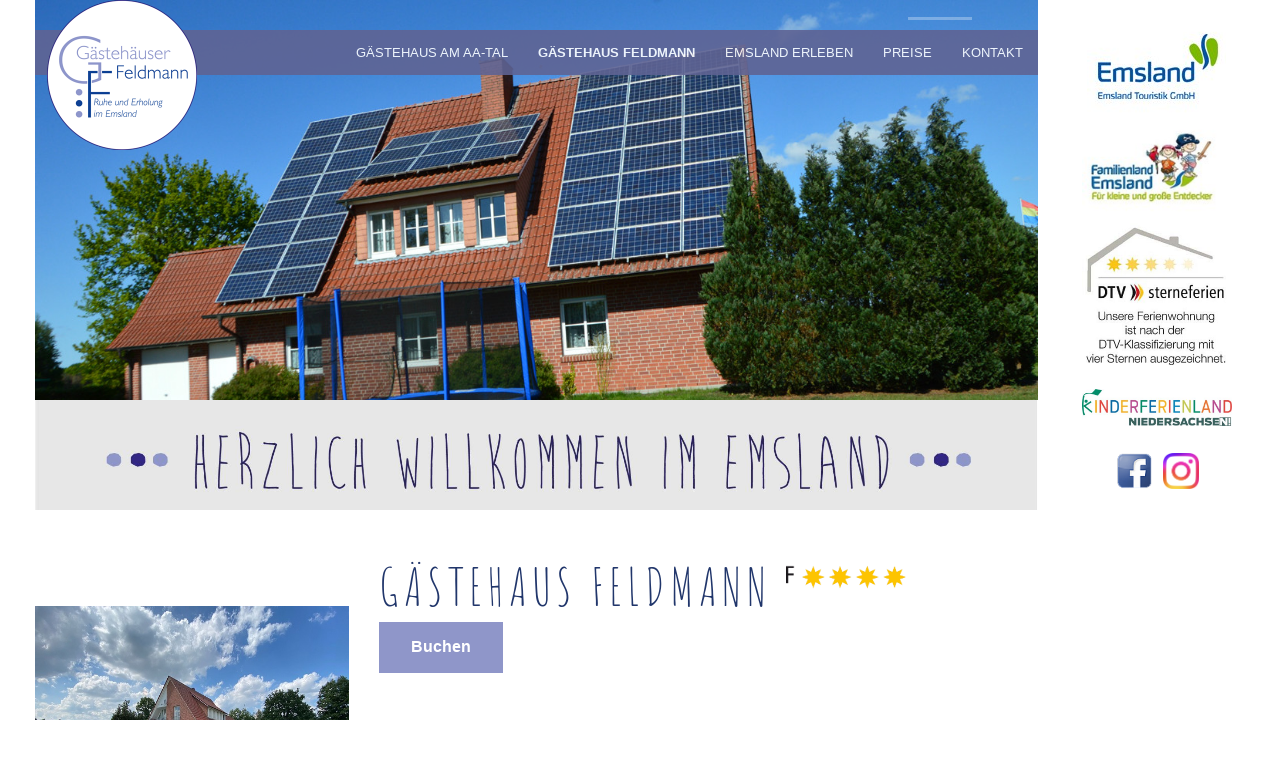

--- FILE ---
content_type: text/html
request_url: https://www.gaestehaus-feldmann.de/de/Gaestehaus-Feldmann?PHPSESSID=f5c8935b3ed2952ed82312330ece589a
body_size: 4994
content:
<!DOCTYPE html PUBLIC "-//W3C//DTD HTML 4.0 Transitional//DE"><HTML lang="de"><HEAD>
        <META HTTP-EQUIV="Content-Type" CONTENT="text/html; charset=iso-8859-1">
        <meta charset="utf-8" />
        <meta http-equiv="x-ua-compatible" content="ie=edge">
    	<meta name="viewport" content="width=device-width, initial-scale=1.0" />
        <meta name="distribution" content="Global" />
		<meta name="robots" content="index, follow" />
		<meta name="keywords" content="Gästehaus Feldmann Dortmund Ems Kanal DTV " />
		<meta name="description" content="Das Gästehaus Feldmann mit ruhiger Alleinlage in der Nähe des Dortmund-Ems-Kanals!" />
		<meta name="revisit-after" content="28 days" />
		<meta http-equiv="Pragma" content="no-cache">
		<meta http-equiv="Cache-Control" content="no-cache">
		<meta http-equiv="Expires" content="-1">
        <title>Gästehaus Feldmann</title>
        <link rel="stylesheet" href="/css/foundation.css" />
        <link rel="stylesheet" href="/css/hcms_foundation.css?r=6" />
    	<link rel="stylesheet" href="/css/hcms_foundation_topmenu.css?r=6" />
    	<script src="/js/vendor/modernizr.js"></script>
        <link REL="stylesheet" TYPE="text/css" HREF="/format.css?r=6">
        <link REL="stylesheet" TYPE="text/css" HREF="/admin.css">
        <link REL="stylesheet" TYPE="text/css" HREF="/css/magnificPopup.css">
    	

<script src="AC_OETags.js" language="javascript"></script>
<script language="JavaScript" type="text/javascript">
<!--
// -----------------------------------------------------------------------------
// Globals
// Major version of Flash required
var requiredMajorVersion = 10;
// Minor version of Flash required
var requiredMinorVersion = 0;
// Minor version of Flash required
var requiredRevision = 0;
// -----------------------------------------------------------------------------
// -->
</script>
<body>



<script src="/js/vendor/jquery.js"></script>
<div class="row siteBorder">		
	<div class="large-12 medium-12 small-12 columns">
			
		<div class="row">
			<div class="large-10 medium-10 small-12 columns">
				<div class="row" id="headerImg">
										
					<div class="large-12 medium-12 small-12 columns" id="headerImgDiv">
						<div style="max-height: 667px; overflow:hidden;">
        
<section class="full-grid">
      <ul data-orbit data-options="
        animation:slide;
        pause_on_hover:false;
	timer_speed: 4000;
        animation_speed:500;
        navigation_arrows:false;
        slide_number: false;
        bullets:false;">
	
				<li>
				      <img src="https://www.gaestehaus-feldmann.de/gallery/g9/DSC_0156_WEB2.jpg" alt=""/>
				          
				    </li>
				
				<li>
				      <img src="https://www.gaestehaus-feldmann.de/gallery/g9/DSC_0252.jpg" alt=""/>
				          
				    </li>
				
      </ul>
    </section>
	</div>		
					</div>
					<div class="large-12 medium-12 small-12 columns show-for-small-only" id="logoFeldmannSmall">
						<a href="https://www.gaestehaus-feldmann.de/de/Startseite?PHPSESSID=fbef5dd7ad862bd4cfa5adf69fd4c0b2"><img alt="Gästehäuser Feldmann" aria-label="Gästehäuser Feldmann" src="/images/logo_feldmann.png"></a>	
					</div>
					<div class="large-12 medium-12 small-12 columns">
												<img alt="" src="/images/herzlich_willkommen.jpg">
											</div>
					<div class="large-12 medium-12 small-12 columns" id="topmenu">
						<nav class="top-bar" data-topbar>
    					<ul class="title-area">
    						<li class="name hide-for-medium-up">
				      			<h1><a href="#"></a></h1>
				    		</li>
				    		<li class="toggle-topbar menu-icon"><a href="#"><span>Menü</span></a></li>
				  		</ul>
				  		<section class="top-bar-section"><ul><li id="GästehausamAa-Tal"><a href="https://www.gaestehaus-feldmann.de/de/Gaestehaus-am-Aa-Tal?PHPSESSID=fbef5dd7ad862bd4cfa5adf69fd4c0b2" class="mainmenu ">Gästehaus am Aa-Tal</a></li><li id="GästehausFeldmann"><a href="https://www.gaestehaus-feldmann.de/de/Gaestehaus-Feldmann?PHPSESSID=fbef5dd7ad862bd4cfa5adf69fd4c0b2" class="mainmenu active">Gästehaus Feldmann</a></li><li id="EmslandErleben"><a href="https://www.gaestehaus-feldmann.de/de/Emsland-Erleben?PHPSESSID=fbef5dd7ad862bd4cfa5adf69fd4c0b2" class="mainmenu ">Emsland Erleben</a></li><li id="Preise"><a href="https://www.gaestehaus-feldmann.de/de/Preise?PHPSESSID=fbef5dd7ad862bd4cfa5adf69fd4c0b2" class="mainmenu ">Preise</a></li><li id="Kontakt"><a href="https://www.gaestehaus-feldmann.de/de/Kontakt?PHPSESSID=fbef5dd7ad862bd4cfa5adf69fd4c0b2" class="mainmenu ">Kontakt</a></li></ul></section></nav>					</div>
					<div class="large-12 medium-12 small-12 columns" id="logoFeldmann">
						<a href="https://www.gaestehaus-feldmann.de/de/Startseite?PHPSESSID=fbef5dd7ad862bd4cfa5adf69fd4c0b2"><img alt="Gästehäuser Feldmann" src="/images/logo_feldmann.png"></a>	
					</div>
					<div class="large-12 medium-12 columns" id="mainContent" data-equalizer-watch>
						<br><br>
						<div class="row">
<div class="large-4 medium-4 small-12 columns"><br />
<br />
<img alt="" src="/images/3klein_2.jpg" style="width: 551px;height: auto;" /><br />
<br />
<img alt="" src="/images/3klein_3.jpg" style="height: auto; width: 551px;" /><br />
<br />
<img alt="" src="/images/3IMG_7749bearbeitetklein.jpg" style="width: 551px;height: auto;" /><br />
<br />
<img alt="" src="/images/3Terrasse_FW2_2.jpg" style="width: 551px;height: auto;" /><br />
<br />
<img alt="" src="/images/3Garten.jpg" style="width: 550px;height: auto;" /><br />
<br />
<img alt="" src="/images/3IMG_6089.jpg" style="width: 551px;height: auto;" /><br />
<br />
<img alt="" src="/images/3IMG_6110.jpg" style="width: 551px;height: auto;" /><br />
<br />
<img alt="" src="/images/3IMG_5898.jpg" style="width: 551px;height: auto;" /><br />
<br />
<img alt="" src="/images/3IMG_5909.jpg" style="width: 551px;height: auto;" /><br />
<br />
<img alt="" src="/images/3IMG_6086.jpg" style="width: 551px;height: auto;" /><br />
<br />
<br />
&nbsp;</div>
<div class="large-8 medium-8 small-12 columns"><h1>Gästehaus Feldmann <img alt="" src="/files/15_4sterne_neu.png" style="width: 120px;" /></h1>

<p><a class="button" href="https://onepage.ds-destinationsolutions.com/de/detail/6-58765/gastehaus-feldmann?interface=29877&adults=2" target="_blank">Buchen</a><br />
<br />
<strong>Ein ländliches Feriendomizil&nbsp;für Familien und Freunde&nbsp;<br />
Gästehaus Feldmann &ndash; Ihr perfektes Ferienziel für Familien und Freunde</strong></p>

<p>Das Gästehaus Feldmann bietet einen idyllischen Rückzugsort für bis zu 12 Personen und ist ideal für Familien und Freunde, die gemeinsam einen erholsamen Urlaub verbringen möchten. Inmitten der ruhigen, ländlichen Umgebung der Bauernschaft Moorlage, nahe dem Dortmund-Ems-Kanal, liegt dieses großzügige Ferienhaus, das mit zwei separaten Wohnungen aufwartet: einer 100 m&sup2; großen Untergeschosswohnung und einer 90 m&sup2; großen Wohnung im Obergeschoss.</p>

<p><strong>Komfort und Raum für Entspannung</strong></p>

<p>Jede der beiden Wohnungen wurde im Oktober 2022 nach den DTV-Kriterien geprüft und mit 4 Sternen ausgezeichnet. Sie bieten Platz für bis zu 6 Personen pro Wohnung und sind komplett ausgestattet, um allen Bedürfnissen gerecht zu werden.</p>

<ul>
	<li>
	<p><strong>Untergeschoss:</strong> Diese großzügige Wohnung beherbergt bis zu 6 Personen in 3 Zweibettzimmern. Sie verfügt über eine voll ausgestattete Küche, einen offenen Ess- und Wohnbereich mit SMART-TV sowie ein Badezimmer mit Dusche, Badewanne, WC und Waschmaschine. Ein separates Gäste-WC und ein Hot Tub im Garten (gegen Gebühr) sorgen für zusätzlichen Komfort und Entspannung. Zudem können Gäste die Sauna und das Spielzimmer im Erdgeschoss&nbsp;mit Minikicker nutzen. Eine<strong> </strong>überdachte Terrasse mit Wintergarten erweitert den Wohnbereich und bietet einen gemütlichen Platz, um die Natur zu genießen, auch an kühleren Tagen.</p>
	</li>
	<li>
	<p><strong>Obergeschoss:</strong> Die Wohnung im Obergeschoss bietet ebenfalls Platz für 6 Personen und ist über eine Treppe erreichbar. Der überdachte Balkon bietet eine malerische Aussicht. Die Ausstattung umfasst eine vollausgestattete Küche, ein Wohnzimmer mit Sat-TV und DVD-Player sowie ein Badezimmer mit Badewanne, Dusche und Waschmaschine. Ein zusätzliches Gäste-WC rundet das Angebot ab.</p>
	</li>
</ul>

<p><strong>Vielseitige Freizeitmöglichkeiten und familienfreundliche Ausstattung</strong></p>

<p>Das Gästehaus Feldmann bietet zahlreiche Annehmlichkeiten, die den Aufenthalt noch angenehmer machen. Dazu gehören eine kostenfreie Kinderausstattung mit Kinderreisebetten, Kinderhochstühlen und Wickelauflagen sowie schnelles WLAN für alle Gäste.</p>

<p>Der große, teils eingezäunte Garten lädt zum Verweilen und Spielen ein. Besonders für Familien mit Kindern und Hundehalter ist der Garten ein Paradies. Der Hot Tub sorgt für erholsame Momente, und auf dem großen Gartentrampolin können sich die Kleinen austoben. Ein öffentlicher Spielplatz mit Bolzplatz befindet sich nur etwa 100 Meter entfernt, und für Spaß auf dem Rasen stehen hauseigene Trampel-Trecker zur Verfügung.</p>

<p>Im Kellerbereich erwartet die Gäste ein Spielraum mit einem Kickertisch und einer Dartscheibe. An kalten Tagen sorgt die großzügige Sauna für wohlige Wärme und Entspannung.</p>

<p><strong>Aktivitäten in der Umgebung</strong></p>

<p>Die Umgebung des Gästehauses bietet zahlreiche Möglichkeiten für Erholung und Freizeitgestaltung. Für Radfahrer stehen gut ausgebaute Radwege bereit, und Jogger sowie Wanderer können die ruhigen, naturnahen Feld- und Waldwege genießen. Wassersportler kommen im südlichen Emsland ebenfalls auf ihre Kosten &ndash; der Dortmund-Ems-Kanal und die Ems bieten perfekte Bedingungen zum Kanufahren, Schwimmen und Plantschen.</p>

<p>Besondere Attraktionen in der Region sind unter anderem das <strong>Fußball-Golf-Emsland</strong> in Heitel und das <strong>SwinGolf Mehringer Heide</strong> in Emsbüren-Mehringen. Bei schlechtem Wetter sorgt das <strong>Emsflower</strong> in Emsbüren für Spaß und Unterhaltung mit einem Schaugarten-Erlebnispark, einem Indoorspielplatz und einem Schmetterlingsgarten.</p>

<p><strong>Kulinarische Genüsse und regionale Highlights</strong></p>

<p>Für Genießer gibt es in der Umgebung zahlreiche Bauernhof-Caf&eacute;s mit typischer emsländischer Küche sowie moderne Restaurants. Ob gemütlich bei einem Stück Kuchen oder in einem feinen Restaurant &ndash; in der Region kommen alle Geschmackrichtungen auf ihre Kosten.</p>

<p>Das Gästehaus Feldmann ist der ideale Ort für einen unvergesslichen Urlaub mit Familie und Freunden. Es bietet nicht nur großzügige und komfortable Unterkünfte, sondern auch zahlreiche Freizeitmöglichkeiten für jedes Alter und jede Vorliebe. Entspannen Sie im Garten, im Hot Tub oder in der Sauna, genießen Sie die Freizeitangebote in der Umgebung und lassen Sie sich von der natürlichen Schönheit des Emslands verzaubern. Die <strong>überdachte Terrasse mit Wintergarten</strong> sorgt dabei für noch mehr Genuss und Komfort, ganz gleich, zu welcher Jahreszeit.</p>

<p><a class="button" href="https://onepage.ds-destinationsolutions.com/de/detail/6-58765/gastehaus-feldmann?interface=29877&adults=2" target="_blank">Buchen</a>&nbsp; &nbsp;&nbsp;<a href="https://www.gaestehaus-feldmann.de/de/Gaestehaus-Feldmann/Bildergalerie?PHPSESSID=fbef5dd7ad862bd4cfa5adf69fd4c0b2"><img alt="" src="/files/3Bildergaliere_Gaestehaus_Feldmann.png" style="width: 259px; height: auto; margin-top: 5px; margin-bottom: 5px; float: right;" /></a></p>
</div>
</div>					</div>
					
					
				</div>								
			</div>
			<div class="large-2 medium-2 small-12 columns" id="rightMenu">
				<div class="row">
					<div class="large-12 medium-12 small-12 columns">
						<div class="show-for-medium-only" id="logoFeldmannSmall">
							<br><a href="https://www.gaestehaus-feldmann.de/de/Startseite?PHPSESSID=fbef5dd7ad862bd4cfa5adf69fd4c0b2"><img alt="Gästehäuser Feldmann" alt="Gästehäuser Feldmann" src="/images/logo_feldmann.png"></a>	
						</div>
						

						
						<a href="http://emsland.com" target="_blank" aria-label="Zur externen Webseite von emsland.com"><img src="/images/Feldmann_Homepage_Startseite_2.jpg" alt="" class="rightMenuMaxImgWidth"></a>
						<br><a href="http://www.emsland.com/emsland/familienland-emsland.html" aria-label="Zur externen Webseite von Familienland Emsland" target="_blank"><img src="/images/Feldmann_Homepage_Startseite_3.jpg" alt="" class="rightMenuMaxImgWidth"></a>
						<br><a href="http://www.sterneferien.de/die-offiziellen-sterne-fuer-ferienwohnungen.html" aria-label="Zur externen Webseite von Deutscher Tourismusverband Service GmbH" target="_blank"><img src="/images/DTCsterneferien.jpg" alt="" class="rightMenuMaxImgWidth"></a>
						<br><br><a href="http://www.reiseland-niedersachsen.de/kinder-und-familienurlaub-in-niedersachsen" aria-label="Zur externen Webseite von Kinderferienland Niedersachsen"target="_blank"><img src="/images/TMN_KFL_Logo_RGB.jpg" class="rightMenuMaxImgWidth" alt=""></a>
						<br><br><a href="https://www.facebook.com/gaestehaeuser.feldmann.emsbueren/" aria-label="Zu unserer Facebook-Seite" target="_blank"><img src="/images/facebook.png" width="40" alt=""></a>
						&nbsp;<a href="https://www.instagram.com/gaestehaus_feldmann?igsh=aHYwN2oxMnFtNmdw" aria-label="Zu unserer Instagram-Seite" target="_blank"><img src="/images/instagram.png" width="36" alt=""></a>
					</div>
				</div>
			</div>
			
		  </div>
	
		<div class="row" data-equalizer>
			<div class="large-10 medium-10 small-12 columns"  data-equalizer-watch>
				<div id="footerrow">
					Gästehäuser Feldmann · Moorlage 8 · 48488 Emsbüren<br>
						Tel.:  0049-(0)5906-960145 · info@gaestehaus-feldmann.de · www.gaestehaus-feldmann.de
				</div>
			</div>
			<div class="large-2 medium-2 small-12 columns" id="footerImpressum" data-equalizer-watch>
				<a href="https://www.gaestehaus-feldmann.de/de/Impressum?PHPSESSID=fbef5dd7ad862bd4cfa5adf69fd4c0b2">Impressum</a><br>
				<a href="https://www.gaestehaus-feldmann.de/de/Datenschutz?PHPSESSID=fbef5dd7ad862bd4cfa5adf69fd4c0b2">Datenschutz</a>	
			</div>
				
		</div>
	
	</div>
</div>






<script src="/js/foundation.min.js"></script>
<script src="/js/foundation/foundation.equalizer.js"></script>
<script src="/js/foundation/foundation.clearing.js"></script>
<!--  <script src="/js/imagelightbox.js"></script> -->
<script src="/js/magnificPopup.js"></script>
<script>
	$(document).foundation({
		  topbar: {
	      custom_back_text: true,
	      back_text: 'Zur&uumlck',
	      mobile_show_parent_link: false
	}
	}); 


  	 if ( $( 'img').length > 0 ) {
    	 //Loop through each image found and retrieve the width and height.
    	 //Then remove the width and height from the inline css.
    	 //Finally write the width and height as attributes to the html img tag.
		$('img.imagelightbox').each(
			function(){

				var getimgscr = $(this).attr("src");
				getimgscr = getimgscr.replace('.jpg', '_hq.jpg');
				getimgscr = getimgscr.replace('.gif', '_hq.gif');
        		$(this).wrap($('<a>',{
            		href: '' + getimgscr
				}).addClass( "image-popup-no-margins" ));

				
		});
    	 //The figure wraps our images and if a height is set, it will not wrap
    	 //around the text, only the image. This is basically height:auto.
    	   $('figure').each(
    	   function(){
    	   var removeFigureHeight = $(this).css( "height", "");
    	   });
    	  }
    	 
    	
//		}, 500);
    	
    	
    	$('.image-popup-vertical-fit').magnificPopup({
		type: 'image',
		closeOnContentClick: true,
		mainClass: 'mfp-img-mobile',
		image: {
			verticalFit: true
		}
		
	});

	$('.image-popup-fit-width').magnificPopup({
		type: 'image',
		closeOnContentClick: true,
		image: {
			verticalFit: false
		}
	});
	
		$('.image-popup-no-margins').magnificPopup({
			type: 'image',
			closeOnContentClick: true,
			closeBtnInside: false,
			fixedContentPos: true,
			mainClass: 'mfp-no-margins mfp-with-zoom', // class to remove default margin from left and right side
			image: {
				verticalFit: true
			},
			zoom: {
				enabled: true,
				duration: 300 // don't foget to change the duration also in CSS
			}
		});


</script>



</BODY>
</HTML>

--- FILE ---
content_type: text/html
request_url: https://www.gaestehaus-feldmann.de/de/AC_OETags.js
body_size: 4772
content:
<!DOCTYPE html PUBLIC "-//W3C//DTD HTML 4.0 Transitional//DE"><HTML lang="de"><HEAD>
        <META HTTP-EQUIV="Content-Type" CONTENT="text/html; charset=iso-8859-1">
        <meta charset="utf-8" />
        <meta http-equiv="x-ua-compatible" content="ie=edge">
    	<meta name="viewport" content="width=device-width, initial-scale=1.0" />
        <meta name="distribution" content="Global" />
		<meta name="robots" content="index, follow" />
		<meta name="keywords" content="Gästehaus Feldmann Dortmund Ems Kanal DTV " />
		<meta name="description" content="Das Gästehaus Feldmann mit ruhiger Alleinlage in der Nähe des Dortmund-Ems-Kanals!" />
		<meta name="revisit-after" content="28 days" />
		<meta http-equiv="Pragma" content="no-cache">
		<meta http-equiv="Cache-Control" content="no-cache">
		<meta http-equiv="Expires" content="-1">
        <title>Gästehaus Feldmann</title>
        <link rel="stylesheet" href="/css/foundation.css" />
        <link rel="stylesheet" href="/css/hcms_foundation.css?r=6" />
    	<link rel="stylesheet" href="/css/hcms_foundation_topmenu.css?r=6" />
    	<script src="/js/vendor/modernizr.js"></script>
        <link REL="stylesheet" TYPE="text/css" HREF="/format.css?r=6">
        <link REL="stylesheet" TYPE="text/css" HREF="/admin.css">
        <link REL="stylesheet" TYPE="text/css" HREF="/css/magnificPopup.css">
    	

<script src="AC_OETags.js" language="javascript"></script>
<script language="JavaScript" type="text/javascript">
<!--
// -----------------------------------------------------------------------------
// Globals
// Major version of Flash required
var requiredMajorVersion = 10;
// Minor version of Flash required
var requiredMinorVersion = 0;
// Minor version of Flash required
var requiredRevision = 0;
// -----------------------------------------------------------------------------
// -->
</script>
<body>



<script src="/js/vendor/jquery.js"></script>
<div class="row siteBorder">		
	<div class="large-12 medium-12 small-12 columns">
			
		<div class="row">
			<div class="large-10 medium-10 small-12 columns">
				<div class="row" id="headerImg">
										
					<div class="large-12 medium-12 small-12 columns" id="headerImgDiv">
						<div style="max-height: 667px; overflow:hidden;">
        
<section class="full-grid">
      <ul data-orbit data-options="
        animation:slide;
        pause_on_hover:false;
	timer_speed: 4000;
        animation_speed:500;
        navigation_arrows:false;
        slide_number: false;
        bullets:false;">
	
				<li>
				      <img src="https://www.gaestehaus-feldmann.de/gallery/g9/DSC_0156_WEB2.jpg" alt=""/>
				          
				    </li>
				
				<li>
				      <img src="https://www.gaestehaus-feldmann.de/gallery/g9/DSC_0252.jpg" alt=""/>
				          
				    </li>
				
      </ul>
    </section>
	</div>		
					</div>
					<div class="large-12 medium-12 small-12 columns show-for-small-only" id="logoFeldmannSmall">
						<a href="https://www.gaestehaus-feldmann.de/de/Startseite"><img alt="Gästehäuser Feldmann" aria-label="Gästehäuser Feldmann" src="/images/logo_feldmann.png"></a>	
					</div>
					<div class="large-12 medium-12 small-12 columns">
												<img alt="" src="/images/herzlich_willkommen.jpg">
											</div>
					<div class="large-12 medium-12 small-12 columns" id="topmenu">
						<nav class="top-bar" data-topbar>
    					<ul class="title-area">
    						<li class="name hide-for-medium-up">
				      			<h1><a href="#"></a></h1>
				    		</li>
				    		<li class="toggle-topbar menu-icon"><a href="#"><span>Menü</span></a></li>
				  		</ul>
				  		<section class="top-bar-section"><ul><li id="GästehausamAa-Tal"><a href="https://www.gaestehaus-feldmann.de/de/Gaestehaus-am-Aa-Tal" class="mainmenu ">Gästehaus am Aa-Tal</a></li><li id="GästehausFeldmann"><a href="https://www.gaestehaus-feldmann.de/de/Gaestehaus-Feldmann" class="mainmenu active">Gästehaus Feldmann</a></li><li id="EmslandErleben"><a href="https://www.gaestehaus-feldmann.de/de/Emsland-Erleben" class="mainmenu ">Emsland Erleben</a></li><li id="Preise"><a href="https://www.gaestehaus-feldmann.de/de/Preise" class="mainmenu ">Preise</a></li><li id="Kontakt"><a href="https://www.gaestehaus-feldmann.de/de/Kontakt" class="mainmenu ">Kontakt</a></li></ul></section></nav>					</div>
					<div class="large-12 medium-12 small-12 columns" id="logoFeldmann">
						<a href="https://www.gaestehaus-feldmann.de/de/Startseite"><img alt="Gästehäuser Feldmann" src="/images/logo_feldmann.png"></a>	
					</div>
					<div class="large-12 medium-12 columns" id="mainContent" data-equalizer-watch>
						<br><br>
						<div class="row">
<div class="large-4 medium-4 small-12 columns"><br />
<br />
<img alt="" src="/images/3klein_2.jpg" style="width: 551px;height: auto;" /><br />
<br />
<img alt="" src="/images/3klein_3.jpg" style="height: auto; width: 551px;" /><br />
<br />
<img alt="" src="/images/3IMG_7749bearbeitetklein.jpg" style="width: 551px;height: auto;" /><br />
<br />
<img alt="" src="/images/3Terrasse_FW2_2.jpg" style="width: 551px;height: auto;" /><br />
<br />
<img alt="" src="/images/3Garten.jpg" style="width: 550px;height: auto;" /><br />
<br />
<img alt="" src="/images/3IMG_6089.jpg" style="width: 551px;height: auto;" /><br />
<br />
<img alt="" src="/images/3IMG_6110.jpg" style="width: 551px;height: auto;" /><br />
<br />
<img alt="" src="/images/3IMG_5898.jpg" style="width: 551px;height: auto;" /><br />
<br />
<img alt="" src="/images/3IMG_5909.jpg" style="width: 551px;height: auto;" /><br />
<br />
<img alt="" src="/images/3IMG_6086.jpg" style="width: 551px;height: auto;" /><br />
<br />
<br />
&nbsp;</div>
<div class="large-8 medium-8 small-12 columns"><h1>Gästehaus Feldmann <img alt="" src="/files/15_4sterne_neu.png" style="width: 120px;" /></h1>

<p><a class="button" href="https://onepage.ds-destinationsolutions.com/de/detail/6-58765/gastehaus-feldmann?interface=29877&adults=2" target="_blank">Buchen</a><br />
<br />
<strong>Ein ländliches Feriendomizil&nbsp;für Familien und Freunde&nbsp;<br />
Gästehaus Feldmann &ndash; Ihr perfektes Ferienziel für Familien und Freunde</strong></p>

<p>Das Gästehaus Feldmann bietet einen idyllischen Rückzugsort für bis zu 12 Personen und ist ideal für Familien und Freunde, die gemeinsam einen erholsamen Urlaub verbringen möchten. Inmitten der ruhigen, ländlichen Umgebung der Bauernschaft Moorlage, nahe dem Dortmund-Ems-Kanal, liegt dieses großzügige Ferienhaus, das mit zwei separaten Wohnungen aufwartet: einer 100 m&sup2; großen Untergeschosswohnung und einer 90 m&sup2; großen Wohnung im Obergeschoss.</p>

<p><strong>Komfort und Raum für Entspannung</strong></p>

<p>Jede der beiden Wohnungen wurde im Oktober 2022 nach den DTV-Kriterien geprüft und mit 4 Sternen ausgezeichnet. Sie bieten Platz für bis zu 6 Personen pro Wohnung und sind komplett ausgestattet, um allen Bedürfnissen gerecht zu werden.</p>

<ul>
	<li>
	<p><strong>Untergeschoss:</strong> Diese großzügige Wohnung beherbergt bis zu 6 Personen in 3 Zweibettzimmern. Sie verfügt über eine voll ausgestattete Küche, einen offenen Ess- und Wohnbereich mit SMART-TV sowie ein Badezimmer mit Dusche, Badewanne, WC und Waschmaschine. Ein separates Gäste-WC und ein Hot Tub im Garten (gegen Gebühr) sorgen für zusätzlichen Komfort und Entspannung. Zudem können Gäste die Sauna und das Spielzimmer im Erdgeschoss&nbsp;mit Minikicker nutzen. Eine<strong> </strong>überdachte Terrasse mit Wintergarten erweitert den Wohnbereich und bietet einen gemütlichen Platz, um die Natur zu genießen, auch an kühleren Tagen.</p>
	</li>
	<li>
	<p><strong>Obergeschoss:</strong> Die Wohnung im Obergeschoss bietet ebenfalls Platz für 6 Personen und ist über eine Treppe erreichbar. Der überdachte Balkon bietet eine malerische Aussicht. Die Ausstattung umfasst eine vollausgestattete Küche, ein Wohnzimmer mit Sat-TV und DVD-Player sowie ein Badezimmer mit Badewanne, Dusche und Waschmaschine. Ein zusätzliches Gäste-WC rundet das Angebot ab.</p>
	</li>
</ul>

<p><strong>Vielseitige Freizeitmöglichkeiten und familienfreundliche Ausstattung</strong></p>

<p>Das Gästehaus Feldmann bietet zahlreiche Annehmlichkeiten, die den Aufenthalt noch angenehmer machen. Dazu gehören eine kostenfreie Kinderausstattung mit Kinderreisebetten, Kinderhochstühlen und Wickelauflagen sowie schnelles WLAN für alle Gäste.</p>

<p>Der große, teils eingezäunte Garten lädt zum Verweilen und Spielen ein. Besonders für Familien mit Kindern und Hundehalter ist der Garten ein Paradies. Der Hot Tub sorgt für erholsame Momente, und auf dem großen Gartentrampolin können sich die Kleinen austoben. Ein öffentlicher Spielplatz mit Bolzplatz befindet sich nur etwa 100 Meter entfernt, und für Spaß auf dem Rasen stehen hauseigene Trampel-Trecker zur Verfügung.</p>

<p>Im Kellerbereich erwartet die Gäste ein Spielraum mit einem Kickertisch und einer Dartscheibe. An kalten Tagen sorgt die großzügige Sauna für wohlige Wärme und Entspannung.</p>

<p><strong>Aktivitäten in der Umgebung</strong></p>

<p>Die Umgebung des Gästehauses bietet zahlreiche Möglichkeiten für Erholung und Freizeitgestaltung. Für Radfahrer stehen gut ausgebaute Radwege bereit, und Jogger sowie Wanderer können die ruhigen, naturnahen Feld- und Waldwege genießen. Wassersportler kommen im südlichen Emsland ebenfalls auf ihre Kosten &ndash; der Dortmund-Ems-Kanal und die Ems bieten perfekte Bedingungen zum Kanufahren, Schwimmen und Plantschen.</p>

<p>Besondere Attraktionen in der Region sind unter anderem das <strong>Fußball-Golf-Emsland</strong> in Heitel und das <strong>SwinGolf Mehringer Heide</strong> in Emsbüren-Mehringen. Bei schlechtem Wetter sorgt das <strong>Emsflower</strong> in Emsbüren für Spaß und Unterhaltung mit einem Schaugarten-Erlebnispark, einem Indoorspielplatz und einem Schmetterlingsgarten.</p>

<p><strong>Kulinarische Genüsse und regionale Highlights</strong></p>

<p>Für Genießer gibt es in der Umgebung zahlreiche Bauernhof-Caf&eacute;s mit typischer emsländischer Küche sowie moderne Restaurants. Ob gemütlich bei einem Stück Kuchen oder in einem feinen Restaurant &ndash; in der Region kommen alle Geschmackrichtungen auf ihre Kosten.</p>

<p>Das Gästehaus Feldmann ist der ideale Ort für einen unvergesslichen Urlaub mit Familie und Freunden. Es bietet nicht nur großzügige und komfortable Unterkünfte, sondern auch zahlreiche Freizeitmöglichkeiten für jedes Alter und jede Vorliebe. Entspannen Sie im Garten, im Hot Tub oder in der Sauna, genießen Sie die Freizeitangebote in der Umgebung und lassen Sie sich von der natürlichen Schönheit des Emslands verzaubern. Die <strong>überdachte Terrasse mit Wintergarten</strong> sorgt dabei für noch mehr Genuss und Komfort, ganz gleich, zu welcher Jahreszeit.</p>

<p><a class="button" href="https://onepage.ds-destinationsolutions.com/de/detail/6-58765/gastehaus-feldmann?interface=29877&adults=2" target="_blank">Buchen</a>&nbsp; &nbsp;&nbsp;<a href="https://www.gaestehaus-feldmann.de/de/Gaestehaus-Feldmann/Bildergalerie"><img alt="" src="/files/3Bildergaliere_Gaestehaus_Feldmann.png" style="width: 259px; height: auto; margin-top: 5px; margin-bottom: 5px; float: right;" /></a></p>
</div>
</div>					</div>
					
					
				</div>								
			</div>
			<div class="large-2 medium-2 small-12 columns" id="rightMenu">
				<div class="row">
					<div class="large-12 medium-12 small-12 columns">
						<div class="show-for-medium-only" id="logoFeldmannSmall">
							<br><a href="https://www.gaestehaus-feldmann.de/de/Startseite"><img alt="Gästehäuser Feldmann" alt="Gästehäuser Feldmann" src="/images/logo_feldmann.png"></a>	
						</div>
						

						
						<a href="http://emsland.com" target="_blank" aria-label="Zur externen Webseite von emsland.com"><img src="/images/Feldmann_Homepage_Startseite_2.jpg" alt="" class="rightMenuMaxImgWidth"></a>
						<br><a href="http://www.emsland.com/emsland/familienland-emsland.html" aria-label="Zur externen Webseite von Familienland Emsland" target="_blank"><img src="/images/Feldmann_Homepage_Startseite_3.jpg" alt="" class="rightMenuMaxImgWidth"></a>
						<br><a href="http://www.sterneferien.de/die-offiziellen-sterne-fuer-ferienwohnungen.html" aria-label="Zur externen Webseite von Deutscher Tourismusverband Service GmbH" target="_blank"><img src="/images/DTCsterneferien.jpg" alt="" class="rightMenuMaxImgWidth"></a>
						<br><br><a href="http://www.reiseland-niedersachsen.de/kinder-und-familienurlaub-in-niedersachsen" aria-label="Zur externen Webseite von Kinderferienland Niedersachsen"target="_blank"><img src="/images/TMN_KFL_Logo_RGB.jpg" class="rightMenuMaxImgWidth" alt=""></a>
						<br><br><a href="https://www.facebook.com/gaestehaeuser.feldmann.emsbueren/" aria-label="Zu unserer Facebook-Seite" target="_blank"><img src="/images/facebook.png" width="40" alt=""></a>
						&nbsp;<a href="https://www.instagram.com/gaestehaus_feldmann?igsh=aHYwN2oxMnFtNmdw" aria-label="Zu unserer Instagram-Seite" target="_blank"><img src="/images/instagram.png" width="36" alt=""></a>
					</div>
				</div>
			</div>
			
		  </div>
	
		<div class="row" data-equalizer>
			<div class="large-10 medium-10 small-12 columns"  data-equalizer-watch>
				<div id="footerrow">
					Gästehäuser Feldmann · Moorlage 8 · 48488 Emsbüren<br>
						Tel.:  0049-(0)5906-960145 · info@gaestehaus-feldmann.de · www.gaestehaus-feldmann.de
				</div>
			</div>
			<div class="large-2 medium-2 small-12 columns" id="footerImpressum" data-equalizer-watch>
				<a href="https://www.gaestehaus-feldmann.de/de/Impressum">Impressum</a><br>
				<a href="https://www.gaestehaus-feldmann.de/de/Datenschutz">Datenschutz</a>	
			</div>
				
		</div>
	
	</div>
</div>






<script src="/js/foundation.min.js"></script>
<script src="/js/foundation/foundation.equalizer.js"></script>
<script src="/js/foundation/foundation.clearing.js"></script>
<!--  <script src="/js/imagelightbox.js"></script> -->
<script src="/js/magnificPopup.js"></script>
<script>
	$(document).foundation({
		  topbar: {
	      custom_back_text: true,
	      back_text: 'Zur&uumlck',
	      mobile_show_parent_link: false
	}
	}); 


  	 if ( $( 'img').length > 0 ) {
    	 //Loop through each image found and retrieve the width and height.
    	 //Then remove the width and height from the inline css.
    	 //Finally write the width and height as attributes to the html img tag.
		$('img.imagelightbox').each(
			function(){

				var getimgscr = $(this).attr("src");
				getimgscr = getimgscr.replace('.jpg', '_hq.jpg');
				getimgscr = getimgscr.replace('.gif', '_hq.gif');
        		$(this).wrap($('<a>',{
            		href: '' + getimgscr
				}).addClass( "image-popup-no-margins" ));

				
		});
    	 //The figure wraps our images and if a height is set, it will not wrap
    	 //around the text, only the image. This is basically height:auto.
    	   $('figure').each(
    	   function(){
    	   var removeFigureHeight = $(this).css( "height", "");
    	   });
    	  }
    	 
    	
//		}, 500);
    	
    	
    	$('.image-popup-vertical-fit').magnificPopup({
		type: 'image',
		closeOnContentClick: true,
		mainClass: 'mfp-img-mobile',
		image: {
			verticalFit: true
		}
		
	});

	$('.image-popup-fit-width').magnificPopup({
		type: 'image',
		closeOnContentClick: true,
		image: {
			verticalFit: false
		}
	});
	
		$('.image-popup-no-margins').magnificPopup({
			type: 'image',
			closeOnContentClick: true,
			closeBtnInside: false,
			fixedContentPos: true,
			mainClass: 'mfp-no-margins mfp-with-zoom', // class to remove default margin from left and right side
			image: {
				verticalFit: true
			},
			zoom: {
				enabled: true,
				duration: 300 // don't foget to change the duration also in CSS
			}
		});


</script>



</BODY>
</HTML>

--- FILE ---
content_type: text/css
request_url: https://www.gaestehaus-feldmann.de/css/hcms_foundation.css?r=6
body_size: 367
content:
/* amatic-sc-regular - latin */
@font-face {
  font-display: swap; /* Check https://developer.mozilla.org/en-US/docs/Web/CSS/@font-face/font-display for other options. */
  font-family: 'Amatic SC';
  font-style: normal;
  font-weight: 400;
  src: url('/css/fonts/amatic-sc-v27-latin-regular.woff2') format('woff2'); /* Chrome 36+, Opera 23+, Firefox 39+, Safari 12+, iOS 10+ */
}

/* amatic-sc-700 - latin */
@font-face {
  font-display: swap; /* Check https://developer.mozilla.org/en-US/docs/Web/CSS/@font-face/font-display for other options. */
  font-family: 'Amatic SC';
  font-style: normal;
  font-weight: 700;
  src: url('/css/fonts/amatic-sc-v27-latin-700.woff2') format('woff2'); /* Chrome 36+, Opera 23+, Firefox 39+, Safari 12+, iOS 10+ */
}



body {
  	color: #21366B !important;
	text-align: justify !important;
}

/* Default header styles */
h1, h2, h3, h4, h5, h6 {
  color: #21366B !important;
  line-height: 1.0 !important;
  
  }
  h1 small, h2 small, h3 small, h4 small, h5 small, h6 small {
    color: #21366B !important;
    font-family: 'Amatic SC', cursive;
    font-weight: bold;
    }

h1 {
	letter-spacing: 5px;
	text-transform: uppercase;
  	font-size: 3.225rem !important; 
  	font-family: 'Amatic SC', cursive;
    }

h2 {
  	font-size: 1.5rem !important; }

h3 {
  	font-size: 1.275rem !important; }

h4 {
  	font-size: 1rem !important; }

h5 {
  	font-size: 0.925rem !important; }

h6 {
  	font-size: 0.825rem !important; }
  
button, .button {
  	background-color: #8F96C9 !important;
  	border-color: #8F96C9 !important;
  	color: #FFFFFF !important;
}
button:hover, .button:hover {
	background-color: #1D5C8E !important;
	color: #FFFFFF !important; }
	
.row {
	 max-width: 77.5em !important;  	
}

.orbit_img {
width: 100% !important;
}

--- FILE ---
content_type: text/css
request_url: https://www.gaestehaus-feldmann.de/css/hcms_foundation_topmenu.css?r=6
body_size: 36
content:
.top-bar {
	background: #5F6493 !important;
	opacity: 0.9;
	text-align:right !important;	
}

	.top-bar-section ul {
		float:right !important;
	}

	.top-bar.expanded .title-area {
		background: #5F6493 !important; 
	}
	
	.top-bar-section ul li > a {
		background: #5F6493 !important;
		color: #FFFFFF !important; 
		font-size: 13px;
		text-decoration: none !important;
		/*text-transform: uppercase !important*/;
		text-align: center;
		text-transform: uppercase !important;
	}
		
	.top-bar-section ul li > a:hover {
        background: #5F6493 !important;
        color: #FFFFFF !important;
        text-decoration: none; !important;
		text-transform: uppercase !important;
		font-weight: bold !important;
    }
	
	.top-bar-section ul li > a.active {
        background: #5F6493 !important;
        color: #FFFFFF !important;
        text-decoration: none; !important;
		text-transform: uppercase !important;
		font-weight: bold !important; 
    }

--- FILE ---
content_type: text/css
request_url: https://www.gaestehaus-feldmann.de/format.css?r=6
body_size: 994
content:
a:link,a:visited,a:active {
	text-decoration: none;
	font-size: 12pt;
	font-weight: bold;
	color: #1D5C8E;
} 
a:hover {
	text-decoration: underline;
	font-size: 12pt;
	font-weight: bold;
	color: #1D5C8E;
}
a.impressum:link,a.impressum:visited,a.impressum:active {
	text-decoration: none;
	font-size: 9pt;
	font-weight: bold;
	color: #666666;
} 
a.impressum:hover {
	text-decoration: underline;
	font-size: 9pt;
	font-weight: bold;
	color: #000000;
}
a.menu:link,a.menu:visited,a.menu:active {
	text-decoration: none;
	font-size: 9pt;
	font-weight: bold;
	color: #666666;
} 
a.menu:hover {
	text-decoration: underline;
	font-size: 9pt;
	font-weight: bold;
	color: #000000;
}

a.menu1:link, a.menu1:visited, a.menu1:active, a.menu1s:hover{
	background-color: Silver;
	color: #000000;
	text-decoration: underline;
	border-color: White;
	border-style: solid;
	border-width: 1px 1px 1px 1px;
	padding: 2px 0px 2px 3px;
	cursor: hand;
	display: block;
	font-size: 10pt;
	font-weight: bold;
}

a.menu1s:link, a.menu1s:visited, a.menu1s:active, a.menu1:hover{
	text-align: left;
	background-color: #666666;
	color: White;
	text-decoration: none;
	border-color: White;
	border-style: solid;
	border-width: 1px 1px 1px 1px;
	padding: 2px 0px 2px 3px;
	cursor: hand;
	display: block;
	font-size: 10pt;
	font-weight: bold;
}


a.menu2:link, a.menu2:visited, a.menu2:active, a.menu2s:hover{
	background-color: Silver;
	color: #000000;
	text-decoration: underline;
	border-color: White;
	border-style: solid;
	border-width: 1px 1px 1px 1px;
	padding: 2px 0px 2px 8px;
	cursor: hand;
	display: block;
	font-size: 8pt;
	font-weight: bold;
}
a.menu2s:link, a.menu2s:visited, a.menu2s:active, a.menu2:hover{
	text-align: left;
	background-color: #666666;
	color: White;
	text-decoration: none;
	border-color: White;
	border-style: solid;
	border-width: 1px 1px 1px 1px;
	padding: 2px 0px 2px 8px;
	cursor: hand;
	display: block;
	font-size: 8pt;
	font-weight: bold;
}
.loginHead{  color:#666666; font-size: 10pt; font-weight:normal;} 

a.alogin:link,a.alogin:visited,a.alogin:active {
	text-decoration: none;
	font-size: 8pt;
	font-weight: none;
	color: #666666;
} 
a.alogin:hover {
	text-decoration: none;
	font-size: 8pt;
	font-weight: none;
	color: #000000;
}

input.submit{ color:#000000; background:#CCCCCC; border-color:#666666; border-top:1px solid; border-bottom:1px solid; border-left: 1px solid; border-right:1px solid; font-size:12px; font-weight:bold; }


input.acmsform{
	color: Black;
	background: #FFFFFF;
	font-size: 12px;
	font-weight: bold;
	border: 1px solid;
	border-color: Gray;
}

textarea.acmsformarea{
	color: Black;
	background: #FFFFFF;
	font-size: 12px;
	font-weight: bold;
	border: 1px solid;
	border-color: Gray;
}

#mainContent {
	min-height: 400px;	
	padding-bottom: 50px;
}

#teamviewerLogo {
	max-width: 200px;
	position: relative;
	float: right;
}

#teamviewerLogo img {
	padding-top: 70px;
}

#footerrow {
	padding-top: 10px;
	padding-bottom: 10px;
  	text-align: center;
  	min-height: 70px;
  	background: #8F96C9;  
   	color: #FFF;
   	
}


#footerImpressum {
	text-align: center;
}

#footerImpressum a {
	color: #8F96C9;
	font-size: 14px;
	text-transform: uppercase;
	
}

#menuRow {
	background: #90A2C1;  
  	background-position: top left;
	    -webkit-background-size: cover;
	    -moz-background-size: cover;
	    -o-background-size: cover;
	    background-size: cover;		
}

#mainContent ul {
	list-style-image: url('/images/li_hisg_wuerfel.png');
	padding-left: 15px;
}

img.center {
  display: block;
  margin-left: auto;
  margin-right: auto;
}


figure { 
  display: block;
  position: relative;
  margin: 0 auto;
  margin-top: 3.0em;
  border: 1px solid #1D5C8E;
}

figcaption { 
  text-align: center;
  font-weight: bold;
  position: absolute; 
  opacity: 0.85;
  background: #1D5C8E; 
  font-size: 14px;
  color: white; 
  bottom: -2.0em;
  width: 100%;
  padding-top: 5px;
  padding-bottom: 5px;
  padding-left: 5px;
  padding-right: 5px;
  margin-top: 1.5em;
  margin-bottom: 2.0em;
  margin-left: 0em;
  margin-right: 0em;
  font-style: italic;
}

a.afigcaption {
	color: #FFF;		
}

hr {
	background-color: #90A2C1;	
	height: 2px;
}

#headerImg {
	position: relative;
}

#topmenu {
	position: absolute;
	top: 30px;	
	z-index: 1;
}	

#logoFeldmann {
	position: absolute;
	top: 0;
	left: 12px;
	max-width: 180px;
	z-index: 2;
}

@media only screen and (max-width: 71.063em) {
	#logoFeldmann {
		display:none !important;
	}
	
	
}

#rightMenu {
	
	text-align: center;
	}

.rightMenuMaxImgWidth {
	max-width: 150px;
	}

iframe {
  max-width: 100%;
}

.readImg {
	bottom: 0;
}

#logoFeldmannSmall {
	text-align: center;
}

#logoFeldmannSmall img {
	max-height: 200px;
}

#headerImgDiv {
	max-height: 400px;
	overflow: hidden;
	z-index: -1;
}

table.feldmannPriceTable {
width: 100%;
text-align: center;
border: 1px solid #003A6E;
} 

table.feldmannPriceTable tr:nth-of-type(1) {
background: #E6EBEF;
font-weight: bold;
}

table.feldmannPriceTable tr:nth-of-type(even) {
background: #B2C3D3;
}

#mainContent table {
width: 100% !important;
}
	